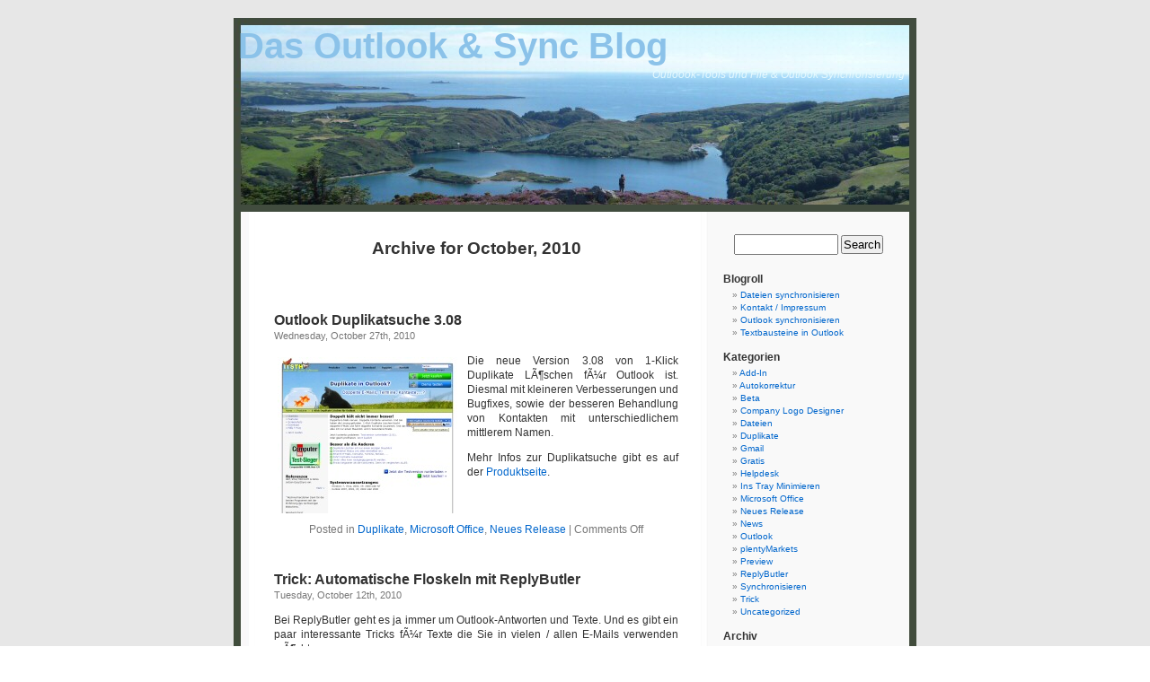

--- FILE ---
content_type: text/html; charset=UTF-8
request_url: http://blog.itsth.de/2010/10/
body_size: 7089
content:
<!DOCTYPE html PUBLIC "-//W3C//DTD XHTML 1.0 Transitional//EN" "http://www.w3.org/TR/xhtml1/DTD/xhtml1-transitional.dtd">
<html xmlns="http://www.w3.org/1999/xhtml" lang="de">

<head profile="http://gmpg.org/xfn/11">
<meta http-equiv="Content-Type" content="text/html; charset=UTF-8" />

<title>Das Outlook &amp; Sync Blog   &raquo; 2010 &raquo; October</title>

<meta name="generator" content="WordPress 5.8.12" /> <!-- leave this for stats -->
<link rel="canonical" href="https://www.itsth.de/de/blog/2010/10/">

<link rel="stylesheet" href="http://blog.itsth.de/wp-content/themes/BaltimorePhototheme/style.css" type="text/css" media="screen" />
<link rel="alternate" type="application/rss+xml" title="Das Outlook &amp; Sync Blog RSS Feed" href="http://blog.itsth.de/feed/" />
<link rel="pingback" href="http://blog.itsth.de/xmlrpc.php" />

<style type="text/css" media="screen">

	#page { background: url("http://blog.itsth.de/wp-content/themes/BaltimorePhototheme/images/baltimorebg-ltr.jpg") repeat-y top; border: none; }

</style>

<meta name='robots' content='max-image-preview:large' />
<link rel='dns-prefetch' href='//s.w.org' />
		<script type="text/javascript">
			window._wpemojiSettings = {"baseUrl":"https:\/\/s.w.org\/images\/core\/emoji\/13.1.0\/72x72\/","ext":".png","svgUrl":"https:\/\/s.w.org\/images\/core\/emoji\/13.1.0\/svg\/","svgExt":".svg","source":{"concatemoji":"http:\/\/blog.itsth.de\/wp-includes\/js\/wp-emoji-release.min.js?ver=5.8.12"}};
			!function(e,a,t){var n,r,o,i=a.createElement("canvas"),p=i.getContext&&i.getContext("2d");function s(e,t){var a=String.fromCharCode;p.clearRect(0,0,i.width,i.height),p.fillText(a.apply(this,e),0,0);e=i.toDataURL();return p.clearRect(0,0,i.width,i.height),p.fillText(a.apply(this,t),0,0),e===i.toDataURL()}function c(e){var t=a.createElement("script");t.src=e,t.defer=t.type="text/javascript",a.getElementsByTagName("head")[0].appendChild(t)}for(o=Array("flag","emoji"),t.supports={everything:!0,everythingExceptFlag:!0},r=0;r<o.length;r++)t.supports[o[r]]=function(e){if(!p||!p.fillText)return!1;switch(p.textBaseline="top",p.font="600 32px Arial",e){case"flag":return s([127987,65039,8205,9895,65039],[127987,65039,8203,9895,65039])?!1:!s([55356,56826,55356,56819],[55356,56826,8203,55356,56819])&&!s([55356,57332,56128,56423,56128,56418,56128,56421,56128,56430,56128,56423,56128,56447],[55356,57332,8203,56128,56423,8203,56128,56418,8203,56128,56421,8203,56128,56430,8203,56128,56423,8203,56128,56447]);case"emoji":return!s([10084,65039,8205,55357,56613],[10084,65039,8203,55357,56613])}return!1}(o[r]),t.supports.everything=t.supports.everything&&t.supports[o[r]],"flag"!==o[r]&&(t.supports.everythingExceptFlag=t.supports.everythingExceptFlag&&t.supports[o[r]]);t.supports.everythingExceptFlag=t.supports.everythingExceptFlag&&!t.supports.flag,t.DOMReady=!1,t.readyCallback=function(){t.DOMReady=!0},t.supports.everything||(n=function(){t.readyCallback()},a.addEventListener?(a.addEventListener("DOMContentLoaded",n,!1),e.addEventListener("load",n,!1)):(e.attachEvent("onload",n),a.attachEvent("onreadystatechange",function(){"complete"===a.readyState&&t.readyCallback()})),(n=t.source||{}).concatemoji?c(n.concatemoji):n.wpemoji&&n.twemoji&&(c(n.twemoji),c(n.wpemoji)))}(window,document,window._wpemojiSettings);
		</script>
		<style type="text/css">
img.wp-smiley,
img.emoji {
	display: inline !important;
	border: none !important;
	box-shadow: none !important;
	height: 1em !important;
	width: 1em !important;
	margin: 0 .07em !important;
	vertical-align: -0.1em !important;
	background: none !important;
	padding: 0 !important;
}
</style>
	<link rel='stylesheet' id='wp-block-library-css'  href='http://blog.itsth.de/wp-includes/css/dist/block-library/style.min.css?ver=5.8.12' type='text/css' media='all' />
<link rel="https://api.w.org/" href="http://blog.itsth.de/wp-json/" /><link rel="EditURI" type="application/rsd+xml" title="RSD" href="http://blog.itsth.de/xmlrpc.php?rsd" />
<link rel="wlwmanifest" type="application/wlwmanifest+xml" href="http://blog.itsth.de/wp-includes/wlwmanifest.xml" /> 
<meta name="generator" content="WordPress 5.8.12" />
<style data-context="foundation-flickity-css">/*! Flickity v2.0.2
http://flickity.metafizzy.co
---------------------------------------------- */.flickity-enabled{position:relative}.flickity-enabled:focus{outline:0}.flickity-viewport{overflow:hidden;position:relative;height:100%}.flickity-slider{position:absolute;width:100%;height:100%}.flickity-enabled.is-draggable{-webkit-tap-highlight-color:transparent;tap-highlight-color:transparent;-webkit-user-select:none;-moz-user-select:none;-ms-user-select:none;user-select:none}.flickity-enabled.is-draggable .flickity-viewport{cursor:move;cursor:-webkit-grab;cursor:grab}.flickity-enabled.is-draggable .flickity-viewport.is-pointer-down{cursor:-webkit-grabbing;cursor:grabbing}.flickity-prev-next-button{position:absolute;top:50%;width:44px;height:44px;border:none;border-radius:50%;background:#fff;background:hsla(0,0%,100%,.75);cursor:pointer;-webkit-transform:translateY(-50%);transform:translateY(-50%)}.flickity-prev-next-button:hover{background:#fff}.flickity-prev-next-button:focus{outline:0;box-shadow:0 0 0 5px #09f}.flickity-prev-next-button:active{opacity:.6}.flickity-prev-next-button.previous{left:10px}.flickity-prev-next-button.next{right:10px}.flickity-rtl .flickity-prev-next-button.previous{left:auto;right:10px}.flickity-rtl .flickity-prev-next-button.next{right:auto;left:10px}.flickity-prev-next-button:disabled{opacity:.3;cursor:auto}.flickity-prev-next-button svg{position:absolute;left:20%;top:20%;width:60%;height:60%}.flickity-prev-next-button .arrow{fill:#333}.flickity-page-dots{position:absolute;width:100%;bottom:-25px;padding:0;margin:0;list-style:none;text-align:center;line-height:1}.flickity-rtl .flickity-page-dots{direction:rtl}.flickity-page-dots .dot{display:inline-block;width:10px;height:10px;margin:0 8px;background:#333;border-radius:50%;opacity:.25;cursor:pointer}.flickity-page-dots .dot.is-selected{opacity:1}</style><style data-context="foundation-slideout-css">.slideout-menu{position:fixed;left:0;top:0;bottom:0;right:auto;z-index:0;width:256px;overflow-y:auto;-webkit-overflow-scrolling:touch;display:none}.slideout-menu.pushit-right{left:auto;right:0}.slideout-panel{position:relative;z-index:1;will-change:transform}.slideout-open,.slideout-open .slideout-panel,.slideout-open body{overflow:hidden}.slideout-open .slideout-menu{display:block}.pushit{display:none}</style><style>.ios7.web-app-mode.has-fixed header{ background-color: rgba(3,122,221,.88);}</style></head>
<body>
<div id="page">


<div id="header">
	<div id="headerimg">
		<h1 style="padding-left:5px; padding-top:9px;"><a style="color: #8BC2E9;" href="http://blog.itsth.de/">Das Outlook &amp; Sync Blog</a></h1>
		<div class="description" style="padding-right:13px; padding-top:2px; color: #E7FAFF;">Outloook-Tools und File &amp; Outlook Synchronsierung</div>
	</div>
</div>
<hr />

	<div id="content" class="narrowcolumn">
		
 	   	  		<h2 class="pagetitle">Archive for October, 2010</h2>
 	  

		<div class="navigation">
			<div class="alignleft"></div>
			<div class="alignright"></div>
		</div>

				<div class="post">
				<h3 id="post-206"><a href="http://blog.itsth.de/2010/10/27/outlook-duplikatsuche-3-08/" rel="bookmark" title="Permanent Link to Outlook Duplikatsuche 3.08">Outlook Duplikatsuche 3.08</a></h3>
				<small>Wednesday, October 27th, 2010</small>

				<div class="entry">
					<p><a href="http://www.easy2sync.de/de/produkte/1-Click-Duplicate-Delete-Outlook.php"><img loading="lazy" class="alignleft" title="Outlook Duplikate" src="http://www.easy2sync.de/img/blog/1ccdo_webshot_d.jpg" alt="" width="200" height="174" /></a>Die neue Version 3.08 von 1-Klick Duplikate LÃ¶schen fÃ¼r Outlook ist. Diesmal mit kleineren Verbesserungen und Bugfixes, sowie der besseren Behandlung von Kontakten mit unterschiedlichem mittlerem Namen.</p>
<p>Mehr Infos zur Duplikatsuche gibt es auf der <a href="http://www.easy2sync.de/de/produkte/1-Click-Duplicate-Delete-Outlook.php">Produktseite</a>.</p>
				</div>

				<p class="postmetadata"> Posted in <a href="http://blog.itsth.de/category/duplikate/" rel="category tag">Duplikate</a>, <a href="http://blog.itsth.de/category/microsoft-office/" rel="category tag">Microsoft Office</a>, <a href="http://blog.itsth.de/category/neues-release/" rel="category tag">Neues Release</a> |   <span>Comments Off<span class="screen-reader-text"> on Outlook Duplikatsuche 3.08</span></span></p>

			</div>

				<div class="post">
				<h3 id="post-202"><a href="http://blog.itsth.de/2010/10/12/trick-automatische-floskeln-mit-replybutler/" rel="bookmark" title="Permanent Link to Trick: Automatische Floskeln mit ReplyButler">Trick: Automatische Floskeln mit ReplyButler</a></h3>
				<small>Tuesday, October 12th, 2010</small>

				<div class="entry">
					<p>Bei ReplyButler geht es ja immer um Outlook-Antworten und Texte. Und es gibt ein paar interessante Tricks fÃ¼r Texte die Sie in vielen / allen E-Mails verwenden mÃ¶chten.</p>
<p>Das reicht von Floskeln wie &#8220;Vielen Dank fÃ¼r Ihre Anfrage&#8221; bis hin zu dynamische Texte mit einmaligen Promotion-Codes.</p>
<p>Im einfachsten Fall soll hinter der Anrede-Floskeln immer ein Text einfÃ¼gt werden. Den kÃ¶nnen Sie einfach bei der Anredefloskel mit eintragen. {RB_Break} dient hier als Platzhalter fÃ¼r den Zeilenumbruch.</p>
<p>Bequemer geht es natÃ¼rlich mit Textbausteinen. Da funktionieren dann auch Besonderheiten wie Bilder, oder Platzhalter fÃ¼r Promotion-Codes aus externen Dateien. Legen Sie einfach einen Textbaustein an und aktivieren Sie, dass dieser immer verwendet werden soll:</p>
<p><img loading="lazy" class="alignnone" title="Textbaustein Outlook" src="http://www.easy2sync.com/img/blog/RB_TipD_Auto1.png" alt="" width="440" height="229" /></p>
<p>Eine solche Floskel wirkt natÃ¼rlich unpassend wenn der gleiche Kunde sie immer wieder liest. Sie kÃ¶nnen ReplyButler sagen, dass er sich merken soll wem er Floskel bereits geschrieben hat und Sie dann (beim manuellen verwenden) warnt (bzw. beim automatischen verwenden einfach nichts macht)</p>
<p><img loading="lazy" class="alignnone" title="Outlook Textbaustein" src="http://www.easy2sync.com/img/blog/RB_TipD_Auto2.png" alt="" width="440" height="424" /></p>
<p>So sieht jeder Kunde diese Floskel nur 1x.</p>
				</div>

				<p class="postmetadata"> Posted in <a href="http://blog.itsth.de/category/outlook/" rel="category tag">Outlook</a>, <a href="http://blog.itsth.de/category/replybutler/" rel="category tag">ReplyButler</a>, <a href="http://blog.itsth.de/category/trick/" rel="category tag">Trick</a> |   <span>Comments Off<span class="screen-reader-text"> on Trick: Automatische Floskeln mit ReplyButler</span></span></p>

			</div>

				<div class="post">
				<h3 id="post-199"><a href="http://blog.itsth.de/2010/10/07/replybutler-4-06-fallnotizen-amazon-mehr/" rel="bookmark" title="Permanent Link to ReplyButler 4.06: Fallnotizen, Amazon &#038; mehr">ReplyButler 4.06: Fallnotizen, Amazon &#038; mehr</a></h3>
				<small>Thursday, October 7th, 2010</small>

				<div class="entry">
					<p><a href="http://www.replybutler.de/de/produkte/replybutler.php"><img loading="lazy" class="alignleft" title="Outlook text modules" src="http://www.replybutler.de/img/produkte/de/ReplyButler/extra/ReplyButler_plentyMarkets.png" alt="" width="250" height="155" /></a>Die neue Version 4.06 bringt jede Menge neue Features fÃ¼r unser Textbausteine Tool ReplyButler fÃ¼r Outlook. Man kann jetzt Notizen pro Fall oder pro Kunde speichern, die eigene (oder andere) E-Mails beim Antworten aus der EmpfÃ¤ngerliste entfernen lassen und E-Mails (auch ohne antworten) per Hotkey anhand der Regeln verschieben lassen.</p>
<p>Speziell fÃ¼r Shop-Betreiber gibt es jetzt die UnterstÃ¼tzung von Amazon-Order-Ids. Sowohl als VerknÃ¼pfung von E-Mails zu plentyMarkets Daten, als auch Hotkey / Hyperlink um schnell zur entsprechenden Amazon-Webseite zu gelangen. AuÃŸerdem erlaubt das Sidebar-Suchfeld jetzt auch die direkte Eingabe von Kunden-E-Mail-Adressen, plenty-Kunden#, plenty-Order# oder Amazon-Ids.</p>
<p>Mehr Informationen Ã¼ber ReplyButler finden Sie auf der <a href="http://www.replybutler.de/de/produkte/replybutler.php">Produktseite</a>.</p>
				</div>

				<p class="postmetadata"> Posted in <a href="http://blog.itsth.de/category/neues-release/" rel="category tag">Neues Release</a>, <a href="http://blog.itsth.de/category/outlook/" rel="category tag">Outlook</a>, <a href="http://blog.itsth.de/category/replybutler/" rel="category tag">ReplyButler</a> |   <span>Comments Off<span class="screen-reader-text"> on ReplyButler 4.06: Fallnotizen, Amazon &#038; mehr</span></span></p>

			</div>

		
		<div class="navigation">
			<div class="alignleft"></div>
			<div class="alignright"></div>
		</div>

	
	</div>

	<div id="sidebar">
		<ul>
			<li id="search-2" class="widget widget_search"><form method="get" id="searchform" action="http://blog.itsth.de/">
<div><input type="text" value="" name="s" id="s" />
<input type="submit" id="searchsubmit" value="Search" />
</div>
</form>
</li><li id="linkcat-2" class="widget widget_links"><h2 class="widgettitle">Blogroll</h2>
	<ul class='xoxo blogroll'>
<li><a href="http://www.easy2sync.de/de/produkte/easy2sync.php">Dateien synchronisieren</a></li>
<li><a href="http://www.itsth.de/de/kontakt/index.php">Kontakt / Impressum</a></li>
<li><a href="http://www.easy2sync.de/de/produkte/e2s4o.php">Outlook synchronisieren</a></li>
<li><a href="http://www.replybutler.de/de/produkte/replybutler.php">Textbausteine in Outlook</a></li>

	</ul>
</li>
<li id="categories-352241301" class="widget widget_categories"><h2 class="widgettitle">Kategorien</h2>
			<ul>
					<li class="cat-item cat-item-3"><a href="http://blog.itsth.de/category/add-in/">Add-In</a>
</li>
	<li class="cat-item cat-item-21"><a href="http://blog.itsth.de/category/autokorrektur/">Autokorrektur</a>
</li>
	<li class="cat-item cat-item-4"><a href="http://blog.itsth.de/category/beta/">Beta</a>
</li>
	<li class="cat-item cat-item-5"><a href="http://blog.itsth.de/category/company-logo-designer/">Company Logo Designer</a>
</li>
	<li class="cat-item cat-item-7"><a href="http://blog.itsth.de/category/dateien/">Dateien</a>
</li>
	<li class="cat-item cat-item-6"><a href="http://blog.itsth.de/category/duplikate/">Duplikate</a>
</li>
	<li class="cat-item cat-item-37"><a href="http://blog.itsth.de/category/gmail/">Gmail</a>
</li>
	<li class="cat-item cat-item-8"><a href="http://blog.itsth.de/category/gratis/">Gratis</a>
</li>
	<li class="cat-item cat-item-35"><a href="http://blog.itsth.de/category/helpdesk/">Helpdesk</a>
</li>
	<li class="cat-item cat-item-9"><a href="http://blog.itsth.de/category/ins-tray-minimieren/">Ins Tray Minimieren</a>
</li>
	<li class="cat-item cat-item-20"><a href="http://blog.itsth.de/category/microsoft-office/">Microsoft Office</a>
</li>
	<li class="cat-item cat-item-11"><a href="http://blog.itsth.de/category/neues-release/">Neues Release</a>
</li>
	<li class="cat-item cat-item-12"><a href="http://blog.itsth.de/category/news/">News</a>
</li>
	<li class="cat-item cat-item-14"><a href="http://blog.itsth.de/category/outlook/">Outlook</a>
</li>
	<li class="cat-item cat-item-36"><a href="http://blog.itsth.de/category/plentymarkets/">plentyMarkets</a>
</li>
	<li class="cat-item cat-item-15"><a href="http://blog.itsth.de/category/preview/">Preview</a>
</li>
	<li class="cat-item cat-item-16"><a href="http://blog.itsth.de/category/replybutler/">ReplyButler</a>
</li>
	<li class="cat-item cat-item-17"><a href="http://blog.itsth.de/category/synchronisieren/">Synchronisieren</a>
</li>
	<li class="cat-item cat-item-18"><a href="http://blog.itsth.de/category/trick/">Trick</a>
</li>
	<li class="cat-item cat-item-1"><a href="http://blog.itsth.de/category/uncategorized/">Uncategorized</a>
</li>
			</ul>

			</li><li id="archives-2" class="widget widget_archive"><h2 class="widgettitle">Archiv</h2>
			<ul>
					<li><a href='http://blog.itsth.de/2024/08/'>August 2024</a></li>
	<li><a href='http://blog.itsth.de/2024/07/'>July 2024</a></li>
	<li><a href='http://blog.itsth.de/2023/12/'>December 2023</a></li>
	<li><a href='http://blog.itsth.de/2023/11/'>November 2023</a></li>
	<li><a href='http://blog.itsth.de/2023/10/'>October 2023</a></li>
	<li><a href='http://blog.itsth.de/2023/08/'>August 2023</a></li>
	<li><a href='http://blog.itsth.de/2023/06/'>June 2023</a></li>
	<li><a href='http://blog.itsth.de/2023/03/'>March 2023</a></li>
	<li><a href='http://blog.itsth.de/2022/06/'>June 2022</a></li>
	<li><a href='http://blog.itsth.de/2022/04/'>April 2022</a></li>
	<li><a href='http://blog.itsth.de/2022/03/'>March 2022</a></li>
	<li><a href='http://blog.itsth.de/2022/01/'>January 2022</a></li>
	<li><a href='http://blog.itsth.de/2021/08/'>August 2021</a></li>
	<li><a href='http://blog.itsth.de/2021/07/'>July 2021</a></li>
	<li><a href='http://blog.itsth.de/2021/02/'>February 2021</a></li>
	<li><a href='http://blog.itsth.de/2020/10/'>October 2020</a></li>
	<li><a href='http://blog.itsth.de/2020/09/'>September 2020</a></li>
	<li><a href='http://blog.itsth.de/2020/07/'>July 2020</a></li>
	<li><a href='http://blog.itsth.de/2020/06/'>June 2020</a></li>
	<li><a href='http://blog.itsth.de/2020/05/'>May 2020</a></li>
	<li><a href='http://blog.itsth.de/2020/04/'>April 2020</a></li>
	<li><a href='http://blog.itsth.de/2020/03/'>March 2020</a></li>
	<li><a href='http://blog.itsth.de/2020/02/'>February 2020</a></li>
	<li><a href='http://blog.itsth.de/2020/01/'>January 2020</a></li>
	<li><a href='http://blog.itsth.de/2019/09/'>September 2019</a></li>
	<li><a href='http://blog.itsth.de/2019/05/'>May 2019</a></li>
	<li><a href='http://blog.itsth.de/2019/03/'>March 2019</a></li>
	<li><a href='http://blog.itsth.de/2019/01/'>January 2019</a></li>
	<li><a href='http://blog.itsth.de/2018/12/'>December 2018</a></li>
	<li><a href='http://blog.itsth.de/2018/11/'>November 2018</a></li>
	<li><a href='http://blog.itsth.de/2018/10/'>October 2018</a></li>
	<li><a href='http://blog.itsth.de/2018/08/'>August 2018</a></li>
	<li><a href='http://blog.itsth.de/2018/07/'>July 2018</a></li>
	<li><a href='http://blog.itsth.de/2018/05/'>May 2018</a></li>
	<li><a href='http://blog.itsth.de/2018/03/'>March 2018</a></li>
	<li><a href='http://blog.itsth.de/2018/01/'>January 2018</a></li>
	<li><a href='http://blog.itsth.de/2017/11/'>November 2017</a></li>
	<li><a href='http://blog.itsth.de/2017/10/'>October 2017</a></li>
	<li><a href='http://blog.itsth.de/2017/09/'>September 2017</a></li>
	<li><a href='http://blog.itsth.de/2017/08/'>August 2017</a></li>
	<li><a href='http://blog.itsth.de/2017/07/'>July 2017</a></li>
	<li><a href='http://blog.itsth.de/2017/04/'>April 2017</a></li>
	<li><a href='http://blog.itsth.de/2017/02/'>February 2017</a></li>
	<li><a href='http://blog.itsth.de/2017/01/'>January 2017</a></li>
	<li><a href='http://blog.itsth.de/2016/11/'>November 2016</a></li>
	<li><a href='http://blog.itsth.de/2016/10/'>October 2016</a></li>
	<li><a href='http://blog.itsth.de/2016/09/'>September 2016</a></li>
	<li><a href='http://blog.itsth.de/2016/08/'>August 2016</a></li>
	<li><a href='http://blog.itsth.de/2016/06/'>June 2016</a></li>
	<li><a href='http://blog.itsth.de/2016/05/'>May 2016</a></li>
	<li><a href='http://blog.itsth.de/2016/03/'>March 2016</a></li>
	<li><a href='http://blog.itsth.de/2016/02/'>February 2016</a></li>
	<li><a href='http://blog.itsth.de/2016/01/'>January 2016</a></li>
	<li><a href='http://blog.itsth.de/2015/12/'>December 2015</a></li>
	<li><a href='http://blog.itsth.de/2015/11/'>November 2015</a></li>
	<li><a href='http://blog.itsth.de/2015/10/'>October 2015</a></li>
	<li><a href='http://blog.itsth.de/2015/09/'>September 2015</a></li>
	<li><a href='http://blog.itsth.de/2015/08/'>August 2015</a></li>
	<li><a href='http://blog.itsth.de/2015/06/'>June 2015</a></li>
	<li><a href='http://blog.itsth.de/2015/05/'>May 2015</a></li>
	<li><a href='http://blog.itsth.de/2015/04/'>April 2015</a></li>
	<li><a href='http://blog.itsth.de/2015/03/'>March 2015</a></li>
	<li><a href='http://blog.itsth.de/2015/02/'>February 2015</a></li>
	<li><a href='http://blog.itsth.de/2015/01/'>January 2015</a></li>
	<li><a href='http://blog.itsth.de/2014/12/'>December 2014</a></li>
	<li><a href='http://blog.itsth.de/2014/11/'>November 2014</a></li>
	<li><a href='http://blog.itsth.de/2014/10/'>October 2014</a></li>
	<li><a href='http://blog.itsth.de/2014/09/'>September 2014</a></li>
	<li><a href='http://blog.itsth.de/2014/08/'>August 2014</a></li>
	<li><a href='http://blog.itsth.de/2014/07/'>July 2014</a></li>
	<li><a href='http://blog.itsth.de/2014/06/'>June 2014</a></li>
	<li><a href='http://blog.itsth.de/2014/05/'>May 2014</a></li>
	<li><a href='http://blog.itsth.de/2014/03/'>March 2014</a></li>
	<li><a href='http://blog.itsth.de/2014/02/'>February 2014</a></li>
	<li><a href='http://blog.itsth.de/2014/01/'>January 2014</a></li>
	<li><a href='http://blog.itsth.de/2013/12/'>December 2013</a></li>
	<li><a href='http://blog.itsth.de/2013/11/'>November 2013</a></li>
	<li><a href='http://blog.itsth.de/2013/10/'>October 2013</a></li>
	<li><a href='http://blog.itsth.de/2013/09/'>September 2013</a></li>
	<li><a href='http://blog.itsth.de/2013/06/'>June 2013</a></li>
	<li><a href='http://blog.itsth.de/2013/05/'>May 2013</a></li>
	<li><a href='http://blog.itsth.de/2013/03/'>March 2013</a></li>
	<li><a href='http://blog.itsth.de/2013/02/'>February 2013</a></li>
	<li><a href='http://blog.itsth.de/2013/01/'>January 2013</a></li>
	<li><a href='http://blog.itsth.de/2012/12/'>December 2012</a></li>
	<li><a href='http://blog.itsth.de/2012/11/'>November 2012</a></li>
	<li><a href='http://blog.itsth.de/2012/10/'>October 2012</a></li>
	<li><a href='http://blog.itsth.de/2012/09/'>September 2012</a></li>
	<li><a href='http://blog.itsth.de/2012/08/'>August 2012</a></li>
	<li><a href='http://blog.itsth.de/2012/06/'>June 2012</a></li>
	<li><a href='http://blog.itsth.de/2012/05/'>May 2012</a></li>
	<li><a href='http://blog.itsth.de/2012/04/'>April 2012</a></li>
	<li><a href='http://blog.itsth.de/2012/03/'>March 2012</a></li>
	<li><a href='http://blog.itsth.de/2012/02/'>February 2012</a></li>
	<li><a href='http://blog.itsth.de/2012/01/'>January 2012</a></li>
	<li><a href='http://blog.itsth.de/2011/12/'>December 2011</a></li>
	<li><a href='http://blog.itsth.de/2011/10/'>October 2011</a></li>
	<li><a href='http://blog.itsth.de/2011/09/'>September 2011</a></li>
	<li><a href='http://blog.itsth.de/2011/08/'>August 2011</a></li>
	<li><a href='http://blog.itsth.de/2011/07/'>July 2011</a></li>
	<li><a href='http://blog.itsth.de/2011/06/'>June 2011</a></li>
	<li><a href='http://blog.itsth.de/2011/05/'>May 2011</a></li>
	<li><a href='http://blog.itsth.de/2011/04/'>April 2011</a></li>
	<li><a href='http://blog.itsth.de/2011/03/'>March 2011</a></li>
	<li><a href='http://blog.itsth.de/2011/02/'>February 2011</a></li>
	<li><a href='http://blog.itsth.de/2011/01/'>January 2011</a></li>
	<li><a href='http://blog.itsth.de/2010/12/'>December 2010</a></li>
	<li><a href='http://blog.itsth.de/2010/11/'>November 2010</a></li>
	<li><a href='http://blog.itsth.de/2010/10/' aria-current="page">October 2010</a></li>
	<li><a href='http://blog.itsth.de/2010/09/'>September 2010</a></li>
	<li><a href='http://blog.itsth.de/2010/08/'>August 2010</a></li>
	<li><a href='http://blog.itsth.de/2010/07/'>July 2010</a></li>
	<li><a href='http://blog.itsth.de/2010/06/'>June 2010</a></li>
	<li><a href='http://blog.itsth.de/2010/05/'>May 2010</a></li>
	<li><a href='http://blog.itsth.de/2010/04/'>April 2010</a></li>
	<li><a href='http://blog.itsth.de/2010/03/'>March 2010</a></li>
	<li><a href='http://blog.itsth.de/2010/01/'>January 2010</a></li>
	<li><a href='http://blog.itsth.de/2009/12/'>December 2009</a></li>
	<li><a href='http://blog.itsth.de/2009/11/'>November 2009</a></li>
	<li><a href='http://blog.itsth.de/2009/10/'>October 2009</a></li>
	<li><a href='http://blog.itsth.de/2009/09/'>September 2009</a></li>
	<li><a href='http://blog.itsth.de/2009/08/'>August 2009</a></li>
	<li><a href='http://blog.itsth.de/2009/07/'>July 2009</a></li>
	<li><a href='http://blog.itsth.de/2009/06/'>June 2009</a></li>
	<li><a href='http://blog.itsth.de/2009/05/'>May 2009</a></li>
	<li><a href='http://blog.itsth.de/2009/04/'>April 2009</a></li>
	<li><a href='http://blog.itsth.de/2009/03/'>March 2009</a></li>
	<li><a href='http://blog.itsth.de/2009/02/'>February 2009</a></li>
			</ul>

			</li><li id="ein-blog-ein-baum" class="widget widget_itsth"><h2 class="widgettitle"><a href='http://www.easy2sync.de/de/ueber/ablogatree.php'><img src='http://www.easy2sync.de/img/special/Button_d_160_Buche.png' width='160' height='46' border='0' alt='Mein Blog hat eine Buche geplanzt.'></a></h2></li>		</ul>
	</div>



<hr />
<div id="footer">
<!-- If you'd like to support WordPress, having the "powered by" link somewhere on your blog is the best way; it's our only promotion or advertising. -->
	<p>
		Das Outlook &amp; Sync Blog is proudly powered by
		WordPress and the <a href="http://www.easy2sync.com/en/produkte/e2s4o.php">sync outlook</A> software.
		<br /><a href="http://blog.itsth.de/feed/">Entries (RSS)</a>
		and <a href="http://blog.itsth.de/comments/feed/">Comments (RSS)</a>.
		<!-- 26 queries. 0.200 seconds. -->
	</p>
</div>
</div>

<!-- Gorgeous design by Michael Heilemann - http://binarybonsai.com/kubrick/ -->

		<!-- Powered by WPtouch: 4.3.59 --><script type='text/javascript' src='http://blog.itsth.de/wp-includes/js/wp-embed.min.js?ver=5.8.12' id='wp-embed-js'></script>
</body>
</html>
